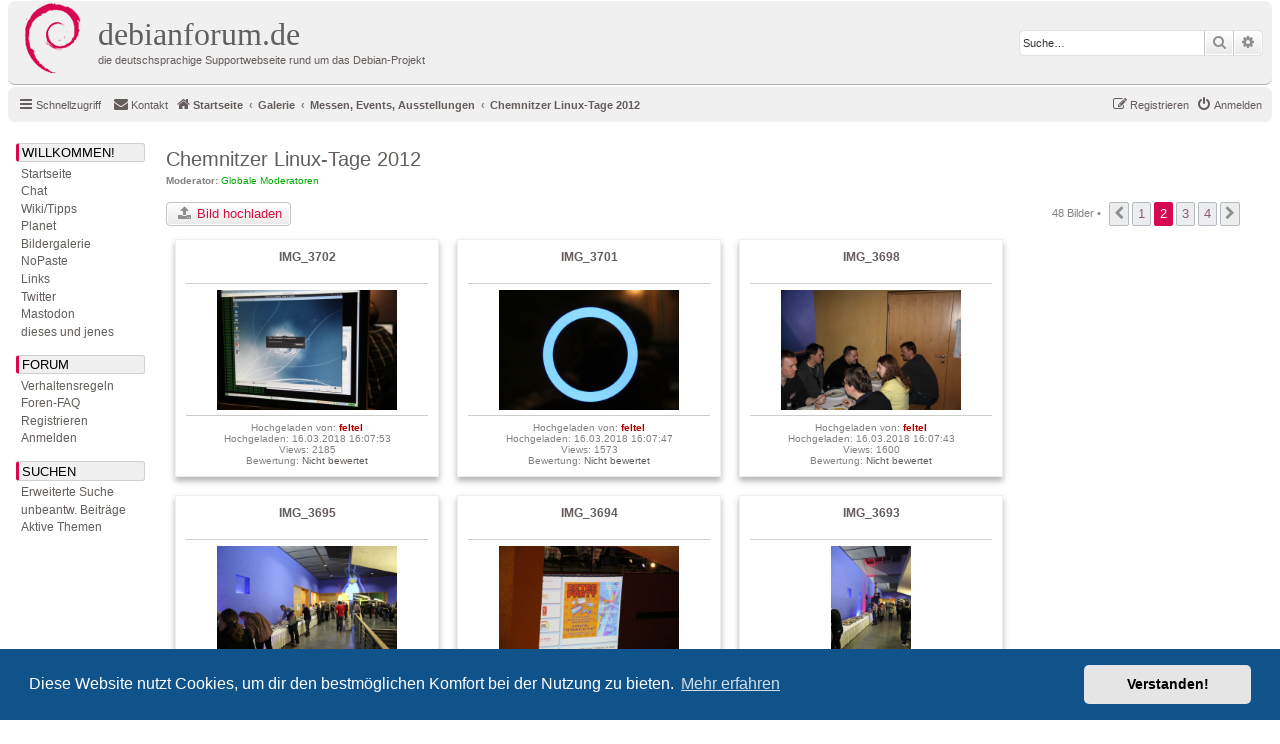

--- FILE ---
content_type: text/html; charset=UTF-8
request_url: https://debianforum.de/forum/gallery/album/10/page/2?sk=t&sd=d&sid=97d1c0fa49513510bf9f428e83e1c0d8
body_size: 5938
content:
	<!DOCTYPE html>
<html dir="ltr" lang="de">
<head>
<meta charset="utf-8" />
<meta http-equiv="X-UA-Compatible" content="IE=edge">
<meta name="viewport" content="width=device-width, initial-scale=1" />

<title>debianforum.de - Chemnitzer Linux-Tage 2012 - Seite 2</title>

	<link rel="alternate" type="application/atom+xml" title="Feed - debianforum.de" href="/forum/feed?sid=36c721da2ddf5cc637f3971cad2f8aa1">	<link rel="alternate" type="application/atom+xml" title="Feed - Neuigkeiten" href="/forum/feed/news?sid=36c721da2ddf5cc637f3971cad2f8aa1">	<link rel="alternate" type="application/atom+xml" title="Feed - Alle Foren" href="/forum/feed/forums?sid=36c721da2ddf5cc637f3971cad2f8aa1">	<link rel="alternate" type="application/atom+xml" title="Feed - Neue Themen" href="/forum/feed/topics?sid=36c721da2ddf5cc637f3971cad2f8aa1">	<link rel="alternate" type="application/atom+xml" title="Feed - Aktive Themen" href="/forum/feed/topics_active?sid=36c721da2ddf5cc637f3971cad2f8aa1">			

<!--
	phpBB style name: debianforum.de
	Based on style:   prosilver (this is the default phpBB3 style)
	Original author:  Tom Beddard ( http://www.subBlue.com/ )
	Modified by: debianforum.de style team: https://debianforum.de/forum/viewtopic.php?f=14&t=165818
-->

<link href="./../../../../assets/css/font-awesome.min.css?assets_version=131" rel="stylesheet">
<link href="./../../../../styles/debianforumde/theme/stylesheet.css?assets_version=131" rel="stylesheet">
<link href="./../../../../styles/debianforumde/theme/de/stylesheet.css?assets_version=131" rel="stylesheet">



	<link href="./../../../../assets/cookieconsent/cookieconsent.min.css?assets_version=131" rel="stylesheet">

<!--[if lte IE 9]>
	<link href="./../../../../styles/debianforumde/theme/tweaks.css?assets_version=131" rel="stylesheet">
<![endif]-->


<link href="./../../../../ext/phpbbde/pastebin/styles/debianforumde/theme/pastebin.css?assets_version=131" rel="stylesheet" media="screen">
<link href="./../../../../ext/phpbbgallery/core/styles/prosilver/theme/gallery.css?assets_version=131" rel="stylesheet" media="screen">
<link href="./../../../../ext/phpbbgallery/core/styles/all/theme/default.css?assets_version=131" rel="stylesheet" media="screen">
<link href="./../../../../ext/rmcgirr83/contactadmin/styles/prosilver/theme/imageset.css?assets_version=131" rel="stylesheet" media="screen">



</head>
<body id="phpbb" class="nojs notouch section-app/gallery/album/10/page/2 ltr ">



<div id="wrap" class="wrap">
	<a id="top" class="top-anchor" accesskey="t"></a>
	<div id="page-header">
		<div class="headerbar" role="banner">
					<div class="inner">

			<div id="site-description" class="site-description">
				<a id="logo" class="logo" href="./../../../../index.php?sid=36c721da2ddf5cc637f3971cad2f8aa1" title="Startseite"><span class="site_logo"></span></a>

				<!-- Debianforum: Titel klickbar -->			
				<a id="dfdeHeader" class="dfdeHeader" href="./../../../../index.php?sid=36c721da2ddf5cc637f3971cad2f8aa1" title="Startseite">
				<h1>debianforum.de</h1>
				<p>die deutschsprachige Supportwebseite rund um das Debian-Projekt</p>
				</a>
				<!-- -->

				<p class="skiplink"><a href="#start_here">Zum Inhalt</a></p>
			</div>

									<div id="search-box" class="search-box search-header" role="search">
				<form action="./../../../../search.php?sid=36c721da2ddf5cc637f3971cad2f8aa1" method="get" id="search">
				<fieldset>
					<input name="keywords" id="keywords" type="search" maxlength="128" title="Suche nach Wörtern" class="inputbox search tiny" size="20" value="" placeholder="Suche…" />
					<button class="button button-search" type="submit" title="Suche">
						<i class="icon fa-search fa-fw" aria-hidden="true"></i><span class="sr-only">Suche</span>
					</button>
					<a href="./../../../../search.php?sid=36c721da2ddf5cc637f3971cad2f8aa1" class="button button-search-end" title="Erweiterte Suche">
						<i class="icon fa-cog fa-fw" aria-hidden="true"></i><span class="sr-only">Erweiterte Suche</span>
					</a>
					<input type="hidden" name="sid" value="36c721da2ddf5cc637f3971cad2f8aa1" />

					<input type="hidden" name="sr" value="topics" />
				</fieldset>
				</form>
			</div>
						
			</div>
					</div>
				<div class="navbar" role="navigation">
	<div class="inner">

	<ul id="nav-main" class="nav-main linklist" role="menubar">

		<li id="quick-links" class="quick-links dropdown-container responsive-menu" data-skip-responsive="true">
			<a href="#" class="dropdown-trigger">
				<i class="icon fa-bars fa-fw" aria-hidden="true"></i><span>Schnellzugriff</span>
			</a>
			<div class="dropdown">
				<div class="pointer"><div class="pointer-inner"></div></div>
				<ul class="dropdown-contents" role="menu">
					
											<li class="separator"></li>
																									<li>
								<a href="./../../../../search.php?search_id=unanswered&amp;sid=36c721da2ddf5cc637f3971cad2f8aa1" role="menuitem">
									<i class="icon fa-file-o fa-fw icon-gray" aria-hidden="true"></i><span>Unbeantwortete Themen</span>
								</a>
							</li>
							<li>
								<a href="./../../../../search.php?search_id=active_topics&amp;sid=36c721da2ddf5cc637f3971cad2f8aa1" role="menuitem">
									<i class="icon fa-file-o fa-fw icon-blue" aria-hidden="true"></i><span>Aktive Themen</span>
								</a>
							</li>
							<li class="separator"></li>
							<li>
								<a href="./../../../../search.php?sid=36c721da2ddf5cc637f3971cad2f8aa1" role="menuitem">
									<i class="icon fa-search fa-fw" aria-hidden="true"></i><span>Suche</span>
								</a>
							</li>
					
										<li class="separator"></li>

									</ul>
			</div>
		</li>

				<li data-skip-responsive="true">
		</li>
			<li class="" data-last-responsive="true">
		<a href="/forum/contactadmin?sid=36c721da2ddf5cc637f3971cad2f8aa1" role="menuitem">
			<i class="icon fa-envelope fa-fw" aria-hidden="true"></i><span>Kontakt</span>
		</a>
	</li>
				
			<li class="rightside"  data-skip-responsive="true">
			<a href="./../../../../ucp.php?mode=login&amp;redirect=app.php%2Fgallery%2Falbum%2F10%2Fpage%2F2%3Fsd%3Dd%26sk%3Dt&amp;sid=36c721da2ddf5cc637f3971cad2f8aa1" title="Anmelden" accesskey="x" role="menuitem">
				<i class="icon fa-power-off fa-fw" aria-hidden="true"></i><span>Anmelden</span>
			</a>
		</li>
					<li class="rightside" data-skip-responsive="true">
				<a href="./../../../../ucp.php?mode=register&amp;sid=36c721da2ddf5cc637f3971cad2f8aa1" role="menuitem">
					<i class="icon fa-pencil-square-o  fa-fw" aria-hidden="true"></i><span>Registrieren</span>
				</a>
			</li>
					        <!--  DEBIANFORUM: keine brotkrummennagivation
        </ul>

        <ul id="nav-breadcrumbs" class="nav-breadcrumbs linklist navlinks" role="menubar">
        -->
				
		
		<li class="breadcrumbs" itemscope itemtype="https://schema.org/BreadcrumbList">

			
							<span class="crumb" itemtype="https://schema.org/ListItem" itemprop="itemListElement" itemscope><a itemprop="item" href="./../../../../index.php?sid=36c721da2ddf5cc637f3971cad2f8aa1" accesskey="h" data-navbar-reference="index"><i class="icon fa-home fa-fw"></i><span itemprop="name">Startseite</span></a><meta itemprop="position" content="1" /></span>

											
								<span class="crumb" itemtype="https://schema.org/ListItem" itemprop="itemListElement" itemscope><a itemprop="item" href="/forum/gallery?sid=36c721da2ddf5cc637f3971cad2f8aa1"><span itemprop="name">Galerie</span></a><meta itemprop="position" content="2" /></span>
															
								<span class="crumb" itemtype="https://schema.org/ListItem" itemprop="itemListElement" itemscope><a itemprop="item" href="/forum/gallery/album/2?sid=36c721da2ddf5cc637f3971cad2f8aa1"><span itemprop="name">Messen, Events, Ausstellungen</span></a><meta itemprop="position" content="3" /></span>
															
								<span class="crumb" itemtype="https://schema.org/ListItem" itemprop="itemListElement" itemscope><a itemprop="item" href="/forum/gallery/album/10?sid=36c721da2ddf5cc637f3971cad2f8aa1"><span itemprop="name">Chemnitzer Linux-Tage 2012</span></a><meta itemprop="position" content="4" /></span>
							
					</li>

		
					<li class="rightside responsive-search">
				<a href="./../../../../search.php?sid=36c721da2ddf5cc637f3971cad2f8aa1" title="Zeigt die erweiterten Suchoptionen an" role="menuitem">
					<i class="icon fa-search fa-fw" aria-hidden="true"></i><span class="sr-only">Suche</span>
				</a>
			</li>
			</ul>

	</div>
</div>
	</div>

	<div id=debianforum-outer> <!-- div ende ist in overall_footer.html --> 
	

<!-- debianforum: anfang -->
<div class="debianforumde-sidebar">
<div id=debianforum_nav>
<a id="navijump" name="navijump" accesskey="n"></a><div class="menuitem" style="margin-bottom:3px;" title="WILLKOMMEN!">Willkommen!</div>
<div class="menusubitem"><a href="./../../../../index.php?sid=36c721da2ddf5cc637f3971cad2f8aa1" title="Startseite">Startseite</a></div>
<div class="menusubitem"><a href="//wiki.debianforum.de/debianforum.de/JabberChat" title="Chat">Chat</a></div>
<div class="menusubitem"><a href="//wiki.debianforum.de/" title="Wiki/Tipps">Wiki/Tipps</a></div>
<div class="menusubitem"><a href="//planet.debianforum.de/" title="Planet">Planet</a></div>
<div class="menusubitem"><a href="/forum/gallery?sid=36c721da2ddf5cc637f3971cad2f8aa1" title="Bildergalerie">Bildergalerie</a></div>
<div class="menusubitem"><a href="/forum/pastebin/?sid=36c721da2ddf5cc637f3971cad2f8aa1" title="NoPaste">NoPaste</a></div>
<div class="menusubitem"><a href="//wiki.debianforum.de/Links" title="Links">Links</a></div>
<div class="menusubitem"><a href="///twitter.com/debianforum_de" title="debianforum.de auf Twitter">Twitter</a></div>
<div class="menusubitem"><a href="///mastodon.social/@debianforum_de" title="debianforum.de auf Mastodon">Mastodon</a></div>

<div class="menusubitem"><a href="//wiki.debianforum.de/DiesesUndJenes" title="dieses und jenes">dieses und jenes</a></div>

<div class="menuitem" style="margin-top:15px;margin-bottom:3px;" title="FORUM">Forum</div>
<div class="menusubitem"><a href="//wiki.debianforum.de/debianforum.de/Verhaltensregeln" title="Verhaltensregeln">Verhaltensregeln</a></div>
<div class="menusubitem"><a href="/forum/help/faq?sid=36c721da2ddf5cc637f3971cad2f8aa1" title="Häufig gestellte Fragen">Foren-FAQ</a></div>
<div class="menusubitem"><a href="./../../../../ucp.php?mode=register&amp;sid=36c721da2ddf5cc637f3971cad2f8aa1" title="Registrieren">Registrieren</a></div><div class="menusubitem"><a href="./../../../../ucp.php?mode=login&amp;redirect=app.php%2Fgallery%2Falbum%2F10%2Fpage%2F2%3Fsd%3Dd%26sk%3Dt&amp;sid=36c721da2ddf5cc637f3971cad2f8aa1" title="Anmelden">Anmelden</a></div>

<div class="menuitem" style="margin-top:15px;margin-bottom:3px;" title="SUCHEN">Suchen</div>
<div class="menusubitem"><a href="./../../../../search.php?sid=36c721da2ddf5cc637f3971cad2f8aa1" title="Zeigt die erweiterten Suchoptionen an">Erweiterte Suche</a></div>
<div class="menusubitem"><a href="./../../../../search.php?search_id=unanswered&amp;sid=36c721da2ddf5cc637f3971cad2f8aa1" title="Unbeantwortete Themen">unbeantw. Beitr&auml;ge</a></div>
<div class="menusubitem"><a href="./../../../../search.php?search_id=active_topics&amp;sid=36c721da2ddf5cc637f3971cad2f8aa1" title="Aktive Themen">Aktive Themen</a></div>
<p/>
</div>
</div>  
<!-- ende -->

	
	<a id="start_here" class="anchor"></a>
	<div id="page-body" class="page-body" role="main">
		
		
	
<h2><a href="/forum/gallery/album/10?sid=36c721da2ddf5cc637f3971cad2f8aa1">Chemnitzer Linux-Tage 2012</a></h2>

<div>
	<!-- NOTE: remove the style="display: none !important;" when you want to have the album description on the album body -->
					<strong>Moderator:</strong> <a style="color:#00AA00;" href="./../../../../memberlist.php?mode=group&amp;g=15197&amp;sid=36c721da2ddf5cc637f3971cad2f8aa1">Globale Moderatoren</a><br />		</div>


	<div class="action-bar bar-top" ><br />

			<a href="/forum/gallery/album/10/upload?sid=36c721da2ddf5cc637f3971cad2f8aa1" title="Bild hochladen" class="button"><i class="icon fa-upload fa-fw" aria-hidden="true"></i> <span>Bild hochladen</span></a>
				
	
			<div class="pagination">
			48 Bilder
							 &bull; <ul>
			<li class="arrow previous"><a class="button button-icon-only" href="/forum/gallery/album/10?sk=t&amp;sd=d&amp;sid=36c721da2ddf5cc637f3971cad2f8aa1" rel="prev" role="button"><i class="icon fa-chevron-left fa-fw" aria-hidden="true"></i><span class="sr-only">Vorherige</span></a></li>
				<li><a class="button" href="/forum/gallery/album/10?sk=t&amp;sd=d&amp;sid=36c721da2ddf5cc637f3971cad2f8aa1" role="button">1</a></li>
			<li class="active"><span>2</span></li>
				<li><a class="button" href="/forum/gallery/album/10/page/3?sk=t&amp;sd=d&amp;sid=36c721da2ddf5cc637f3971cad2f8aa1" role="button">3</a></li>
				<li><a class="button" href="/forum/gallery/album/10/page/4?sk=t&amp;sd=d&amp;sid=36c721da2ddf5cc637f3971cad2f8aa1" role="button">4</a></li>
				<li class="arrow next"><a class="button button-icon-only" href="/forum/gallery/album/10/page/3?sk=t&amp;sd=d&amp;sid=36c721da2ddf5cc637f3971cad2f8aa1" rel="next" role="button"><i class="icon fa-chevron-right fa-fw" aria-hidden="true"></i><span class="sr-only">Nächste</span></a></li>
	</ul>
					</div>
	
	
	</div>

			<span class="clear"></span>
<div  class="polaroid">
		<p style="white-space: nowrap; overflow: hidden; text-overflow: ellipsis; font-weight: bold; font-size: 1.2em;">
		<a href="/forum/gallery/image/910?sid=36c721da2ddf5cc637f3971cad2f8aa1">IMG_3702</a>	</p>
	<hr />
	<div id="thumbnail">
	<a href="/forum/gallery/image/910?sid=36c721da2ddf5cc637f3971cad2f8aa1"><img src="/forum/gallery/image/910/mini?sid=36c721da2ddf5cc637f3971cad2f8aa1" alt="IMG_3702" title="IMG_3702" /></a>	</div>
	<hr />
		Hochgeladen von: <a href="./../../../../memberlist.php?mode=viewprofile&amp;u=2&amp;sid=36c721da2ddf5cc637f3971cad2f8aa1" style="color: #AA0000;" class="username-coloured">feltel</a><br />	Hochgeladen: 16.03.2018 16:07:53<br />	Views: 2185<br />	Bewertung: <a href="/forum/gallery/image/910?sid=36c721da2ddf5cc637f3971cad2f8aa1#rating">Nicht bewertet</a><br />			</div>

<div  class="polaroid">
		<p style="white-space: nowrap; overflow: hidden; text-overflow: ellipsis; font-weight: bold; font-size: 1.2em;">
		<a href="/forum/gallery/image/909?sid=36c721da2ddf5cc637f3971cad2f8aa1">IMG_3701</a>	</p>
	<hr />
	<div id="thumbnail">
	<a href="/forum/gallery/image/909?sid=36c721da2ddf5cc637f3971cad2f8aa1"><img src="/forum/gallery/image/909/mini?sid=36c721da2ddf5cc637f3971cad2f8aa1" alt="IMG_3701" title="IMG_3701" /></a>	</div>
	<hr />
		Hochgeladen von: <a href="./../../../../memberlist.php?mode=viewprofile&amp;u=2&amp;sid=36c721da2ddf5cc637f3971cad2f8aa1" style="color: #AA0000;" class="username-coloured">feltel</a><br />	Hochgeladen: 16.03.2018 16:07:47<br />	Views: 1573<br />	Bewertung: <a href="/forum/gallery/image/909?sid=36c721da2ddf5cc637f3971cad2f8aa1#rating">Nicht bewertet</a><br />			</div>

<div  class="polaroid">
		<p style="white-space: nowrap; overflow: hidden; text-overflow: ellipsis; font-weight: bold; font-size: 1.2em;">
		<a href="/forum/gallery/image/908?sid=36c721da2ddf5cc637f3971cad2f8aa1">IMG_3698</a>	</p>
	<hr />
	<div id="thumbnail">
	<a href="/forum/gallery/image/908?sid=36c721da2ddf5cc637f3971cad2f8aa1"><img src="/forum/gallery/image/908/mini?sid=36c721da2ddf5cc637f3971cad2f8aa1" alt="IMG_3698" title="IMG_3698" /></a>	</div>
	<hr />
		Hochgeladen von: <a href="./../../../../memberlist.php?mode=viewprofile&amp;u=2&amp;sid=36c721da2ddf5cc637f3971cad2f8aa1" style="color: #AA0000;" class="username-coloured">feltel</a><br />	Hochgeladen: 16.03.2018 16:07:43<br />	Views: 1600<br />	Bewertung: <a href="/forum/gallery/image/908?sid=36c721da2ddf5cc637f3971cad2f8aa1#rating">Nicht bewertet</a><br />			</div>

<div  class="polaroid">
		<p style="white-space: nowrap; overflow: hidden; text-overflow: ellipsis; font-weight: bold; font-size: 1.2em;">
		<a href="/forum/gallery/image/907?sid=36c721da2ddf5cc637f3971cad2f8aa1">IMG_3695</a>	</p>
	<hr />
	<div id="thumbnail">
	<a href="/forum/gallery/image/907?sid=36c721da2ddf5cc637f3971cad2f8aa1"><img src="/forum/gallery/image/907/mini?sid=36c721da2ddf5cc637f3971cad2f8aa1" alt="IMG_3695" title="IMG_3695" /></a>	</div>
	<hr />
		Hochgeladen von: <a href="./../../../../memberlist.php?mode=viewprofile&amp;u=2&amp;sid=36c721da2ddf5cc637f3971cad2f8aa1" style="color: #AA0000;" class="username-coloured">feltel</a><br />	Hochgeladen: 16.03.2018 16:07:38<br />	Views: 1505<br />	Bewertung: <a href="/forum/gallery/image/907?sid=36c721da2ddf5cc637f3971cad2f8aa1#rating">Nicht bewertet</a><br />			</div>

<div  class="polaroid">
		<p style="white-space: nowrap; overflow: hidden; text-overflow: ellipsis; font-weight: bold; font-size: 1.2em;">
		<a href="/forum/gallery/image/906?sid=36c721da2ddf5cc637f3971cad2f8aa1">IMG_3694</a>	</p>
	<hr />
	<div id="thumbnail">
	<a href="/forum/gallery/image/906?sid=36c721da2ddf5cc637f3971cad2f8aa1"><img src="/forum/gallery/image/906/mini?sid=36c721da2ddf5cc637f3971cad2f8aa1" alt="IMG_3694" title="IMG_3694" /></a>	</div>
	<hr />
		Hochgeladen von: <a href="./../../../../memberlist.php?mode=viewprofile&amp;u=2&amp;sid=36c721da2ddf5cc637f3971cad2f8aa1" style="color: #AA0000;" class="username-coloured">feltel</a><br />	Hochgeladen: 16.03.2018 16:07:32<br />	Views: 1513<br />	Bewertung: <a href="/forum/gallery/image/906?sid=36c721da2ddf5cc637f3971cad2f8aa1#rating">Nicht bewertet</a><br />			</div>

<div  class="polaroid">
		<p style="white-space: nowrap; overflow: hidden; text-overflow: ellipsis; font-weight: bold; font-size: 1.2em;">
		<a href="/forum/gallery/image/905?sid=36c721da2ddf5cc637f3971cad2f8aa1">IMG_3693</a>	</p>
	<hr />
	<div id="thumbnail">
	<a href="/forum/gallery/image/905?sid=36c721da2ddf5cc637f3971cad2f8aa1"><img src="/forum/gallery/image/905/mini?sid=36c721da2ddf5cc637f3971cad2f8aa1" alt="IMG_3693" title="IMG_3693" /></a>	</div>
	<hr />
		Hochgeladen von: <a href="./../../../../memberlist.php?mode=viewprofile&amp;u=2&amp;sid=36c721da2ddf5cc637f3971cad2f8aa1" style="color: #AA0000;" class="username-coloured">feltel</a><br />	Hochgeladen: 16.03.2018 16:07:27<br />	Views: 1513<br />	Bewertung: <a href="/forum/gallery/image/905?sid=36c721da2ddf5cc637f3971cad2f8aa1#rating">Nicht bewertet</a><br />			</div>

<div  class="polaroid">
		<p style="white-space: nowrap; overflow: hidden; text-overflow: ellipsis; font-weight: bold; font-size: 1.2em;">
		<a href="/forum/gallery/image/904?sid=36c721da2ddf5cc637f3971cad2f8aa1">IMG_3692</a>	</p>
	<hr />
	<div id="thumbnail">
	<a href="/forum/gallery/image/904?sid=36c721da2ddf5cc637f3971cad2f8aa1"><img src="/forum/gallery/image/904/mini?sid=36c721da2ddf5cc637f3971cad2f8aa1" alt="IMG_3692" title="IMG_3692" /></a>	</div>
	<hr />
		Hochgeladen von: <a href="./../../../../memberlist.php?mode=viewprofile&amp;u=2&amp;sid=36c721da2ddf5cc637f3971cad2f8aa1" style="color: #AA0000;" class="username-coloured">feltel</a><br />	Hochgeladen: 16.03.2018 16:07:25<br />	Views: 1553<br />	Bewertung: <a href="/forum/gallery/image/904?sid=36c721da2ddf5cc637f3971cad2f8aa1#rating">Nicht bewertet</a><br />			</div>

<div  class="polaroid">
		<p style="white-space: nowrap; overflow: hidden; text-overflow: ellipsis; font-weight: bold; font-size: 1.2em;">
		<a href="/forum/gallery/image/903?sid=36c721da2ddf5cc637f3971cad2f8aa1">IMG_3691</a>	</p>
	<hr />
	<div id="thumbnail">
	<a href="/forum/gallery/image/903?sid=36c721da2ddf5cc637f3971cad2f8aa1"><img src="/forum/gallery/image/903/mini?sid=36c721da2ddf5cc637f3971cad2f8aa1" alt="IMG_3691" title="IMG_3691" /></a>	</div>
	<hr />
		Hochgeladen von: <a href="./../../../../memberlist.php?mode=viewprofile&amp;u=2&amp;sid=36c721da2ddf5cc637f3971cad2f8aa1" style="color: #AA0000;" class="username-coloured">feltel</a><br />	Hochgeladen: 16.03.2018 16:07:20<br />	Views: 1775<br />	Bewertung: <a href="/forum/gallery/image/903?sid=36c721da2ddf5cc637f3971cad2f8aa1#rating">Nicht bewertet</a><br />			</div>

<div  class="polaroid">
		<p style="white-space: nowrap; overflow: hidden; text-overflow: ellipsis; font-weight: bold; font-size: 1.2em;">
		<a href="/forum/gallery/image/902?sid=36c721da2ddf5cc637f3971cad2f8aa1">IMG_3690</a>	</p>
	<hr />
	<div id="thumbnail">
	<a href="/forum/gallery/image/902?sid=36c721da2ddf5cc637f3971cad2f8aa1"><img src="/forum/gallery/image/902/mini?sid=36c721da2ddf5cc637f3971cad2f8aa1" alt="IMG_3690" title="IMG_3690" /></a>	</div>
	<hr />
		Hochgeladen von: <a href="./../../../../memberlist.php?mode=viewprofile&amp;u=2&amp;sid=36c721da2ddf5cc637f3971cad2f8aa1" style="color: #AA0000;" class="username-coloured">feltel</a><br />	Hochgeladen: 16.03.2018 16:07:14<br />	Views: 1472<br />	Bewertung: <a href="/forum/gallery/image/902?sid=36c721da2ddf5cc637f3971cad2f8aa1#rating">Nicht bewertet</a><br />			</div>

<div  class="polaroid">
		<p style="white-space: nowrap; overflow: hidden; text-overflow: ellipsis; font-weight: bold; font-size: 1.2em;">
		<a href="/forum/gallery/image/901?sid=36c721da2ddf5cc637f3971cad2f8aa1">IMG_3689</a>	</p>
	<hr />
	<div id="thumbnail">
	<a href="/forum/gallery/image/901?sid=36c721da2ddf5cc637f3971cad2f8aa1"><img src="/forum/gallery/image/901/mini?sid=36c721da2ddf5cc637f3971cad2f8aa1" alt="IMG_3689" title="IMG_3689" /></a>	</div>
	<hr />
		Hochgeladen von: <a href="./../../../../memberlist.php?mode=viewprofile&amp;u=2&amp;sid=36c721da2ddf5cc637f3971cad2f8aa1" style="color: #AA0000;" class="username-coloured">feltel</a><br />	Hochgeladen: 16.03.2018 16:07:09<br />	Views: 1542<br />	Bewertung: <a href="/forum/gallery/image/901?sid=36c721da2ddf5cc637f3971cad2f8aa1#rating">Nicht bewertet</a><br />			</div>

<div  class="polaroid">
		<p style="white-space: nowrap; overflow: hidden; text-overflow: ellipsis; font-weight: bold; font-size: 1.2em;">
		<a href="/forum/gallery/image/900?sid=36c721da2ddf5cc637f3971cad2f8aa1">IMG_3688</a>	</p>
	<hr />
	<div id="thumbnail">
	<a href="/forum/gallery/image/900?sid=36c721da2ddf5cc637f3971cad2f8aa1"><img src="/forum/gallery/image/900/mini?sid=36c721da2ddf5cc637f3971cad2f8aa1" alt="IMG_3688" title="IMG_3688" /></a>	</div>
	<hr />
		Hochgeladen von: <a href="./../../../../memberlist.php?mode=viewprofile&amp;u=2&amp;sid=36c721da2ddf5cc637f3971cad2f8aa1" style="color: #AA0000;" class="username-coloured">feltel</a><br />	Hochgeladen: 16.03.2018 16:07:04<br />	Views: 1452<br />	Bewertung: <a href="/forum/gallery/image/900?sid=36c721da2ddf5cc637f3971cad2f8aa1#rating">Nicht bewertet</a><br />			</div>

<div  class="polaroid">
		<p style="white-space: nowrap; overflow: hidden; text-overflow: ellipsis; font-weight: bold; font-size: 1.2em;">
		<a href="/forum/gallery/image/899?sid=36c721da2ddf5cc637f3971cad2f8aa1">IMG_3687</a>	</p>
	<hr />
	<div id="thumbnail">
	<a href="/forum/gallery/image/899?sid=36c721da2ddf5cc637f3971cad2f8aa1"><img src="/forum/gallery/image/899/mini?sid=36c721da2ddf5cc637f3971cad2f8aa1" alt="IMG_3687" title="IMG_3687" /></a>	</div>
	<hr />
		Hochgeladen von: <a href="./../../../../memberlist.php?mode=viewprofile&amp;u=2&amp;sid=36c721da2ddf5cc637f3971cad2f8aa1" style="color: #AA0000;" class="username-coloured">feltel</a><br />	Hochgeladen: 16.03.2018 16:07:00<br />	Views: 1899<br />	Bewertung: <a href="/forum/gallery/image/899?sid=36c721da2ddf5cc637f3971cad2f8aa1#rating">Nicht bewertet</a><br />			</div>

<div  class="polaroid">
		<p style="white-space: nowrap; overflow: hidden; text-overflow: ellipsis; font-weight: bold; font-size: 1.2em;">
		<a href="/forum/gallery/image/898?sid=36c721da2ddf5cc637f3971cad2f8aa1">IMG_3686</a>	</p>
	<hr />
	<div id="thumbnail">
	<a href="/forum/gallery/image/898?sid=36c721da2ddf5cc637f3971cad2f8aa1"><img src="/forum/gallery/image/898/mini?sid=36c721da2ddf5cc637f3971cad2f8aa1" alt="IMG_3686" title="IMG_3686" /></a>	</div>
	<hr />
		Hochgeladen von: <a href="./../../../../memberlist.php?mode=viewprofile&amp;u=2&amp;sid=36c721da2ddf5cc637f3971cad2f8aa1" style="color: #AA0000;" class="username-coloured">feltel</a><br />	Hochgeladen: 16.03.2018 16:06:56<br />	Views: 1481<br />	Bewertung: <a href="/forum/gallery/image/898?sid=36c721da2ddf5cc637f3971cad2f8aa1#rating">Nicht bewertet</a><br />			</div>

<div  class="polaroid">
		<p style="white-space: nowrap; overflow: hidden; text-overflow: ellipsis; font-weight: bold; font-size: 1.2em;">
		<a href="/forum/gallery/image/897?sid=36c721da2ddf5cc637f3971cad2f8aa1">IMG_3681</a>	</p>
	<hr />
	<div id="thumbnail">
	<a href="/forum/gallery/image/897?sid=36c721da2ddf5cc637f3971cad2f8aa1"><img src="/forum/gallery/image/897/mini?sid=36c721da2ddf5cc637f3971cad2f8aa1" alt="IMG_3681" title="IMG_3681" /></a>	</div>
	<hr />
		Hochgeladen von: <a href="./../../../../memberlist.php?mode=viewprofile&amp;u=2&amp;sid=36c721da2ddf5cc637f3971cad2f8aa1" style="color: #AA0000;" class="username-coloured">feltel</a><br />	Hochgeladen: 16.03.2018 16:06:51<br />	Views: 1474<br />	Bewertung: <a href="/forum/gallery/image/897?sid=36c721da2ddf5cc637f3971cad2f8aa1#rating">Nicht bewertet</a><br />			</div>

<div  class="polaroid">
		<p style="white-space: nowrap; overflow: hidden; text-overflow: ellipsis; font-weight: bold; font-size: 1.2em;">
		<a href="/forum/gallery/image/896?sid=36c721da2ddf5cc637f3971cad2f8aa1">IMG_3684</a>	</p>
	<hr />
	<div id="thumbnail">
	<a href="/forum/gallery/image/896?sid=36c721da2ddf5cc637f3971cad2f8aa1"><img src="/forum/gallery/image/896/mini?sid=36c721da2ddf5cc637f3971cad2f8aa1" alt="IMG_3684" title="IMG_3684" /></a>	</div>
	<hr />
		Hochgeladen von: <a href="./../../../../memberlist.php?mode=viewprofile&amp;u=2&amp;sid=36c721da2ddf5cc637f3971cad2f8aa1" style="color: #AA0000;" class="username-coloured">feltel</a><br />	Hochgeladen: 16.03.2018 16:06:47<br />	Views: 1493<br />	Bewertung: <a href="/forum/gallery/image/896?sid=36c721da2ddf5cc637f3971cad2f8aa1#rating">Nicht bewertet</a><br />			</div>

	<span class="clear"></span>
	
		<form action="/forum/gallery/album/10?sid=36c721da2ddf5cc637f3971cad2f8aa1" method="post">
	<fieldset class="display-options">
									<label>Sortiere nach <select name="sk" id="sk"><option value="t" selected="selected">Zeit</option><option value="n">Bildname</option><option value="vc">Betrachtet</option><option value="u">Benutzername</option><option value="ra">Bewertung</option><option value="r">Anzahl der Bewertungen</option><option value="c">Kommentare</option><option value="lc">Neuer Kommentar</option></select></label>
			<label><select name="sd" id="sd"><option value="a">Aufsteigend</option><option value="d" selected="selected">Absteigend</option></select> <input type="submit" name="sort" value="Los" class="button2" /></label>
			</fieldset>
	</form>
	<hr />
			<div class="action-bar bar-bottom">
					<a href="/forum/gallery/album/10/upload?sid=36c721da2ddf5cc637f3971cad2f8aa1" title="Bild hochladen" class="button"><i class="icon fa-upload fa-fw" aria-hidden="true"></i> <span>Bild hochladen</span></a>
		
				<div class="pagination">
			48 Bilder
							 &bull; <ul>
			<li class="arrow previous"><a class="button button-icon-only" href="/forum/gallery/album/10?sk=t&amp;sd=d&amp;sid=36c721da2ddf5cc637f3971cad2f8aa1" rel="prev" role="button"><i class="icon fa-chevron-left fa-fw" aria-hidden="true"></i><span class="sr-only">Vorherige</span></a></li>
				<li><a class="button" href="/forum/gallery/album/10?sk=t&amp;sd=d&amp;sid=36c721da2ddf5cc637f3971cad2f8aa1" role="button">1</a></li>
			<li class="active"><span>2</span></li>
				<li><a class="button" href="/forum/gallery/album/10/page/3?sk=t&amp;sd=d&amp;sid=36c721da2ddf5cc637f3971cad2f8aa1" role="button">3</a></li>
				<li><a class="button" href="/forum/gallery/album/10/page/4?sk=t&amp;sd=d&amp;sid=36c721da2ddf5cc637f3971cad2f8aa1" role="button">4</a></li>
				<li class="arrow next"><a class="button button-icon-only" href="/forum/gallery/album/10/page/3?sk=t&amp;sd=d&amp;sid=36c721da2ddf5cc637f3971cad2f8aa1" rel="next" role="button"><i class="icon fa-chevron-right fa-fw" aria-hidden="true"></i><span class="sr-only">Nächste</span></a></li>
	</ul>
					</div>
			</div>
	<br />
	<br />
	
<p class="jumpbox-return"><a href="/forum/gallery?sid=36c721da2ddf5cc637f3971cad2f8aa1" class="left-box arrow-left" accesskey="r">zurück zur Galerie</a></p>
	<br /><br />


	<h3>Berechtigungen in diesem Album</h3>
	<p>Du <strong>darfst</strong> Bilder in diesem Album ansehen<br />Du <strong>darfst keine</strong> neuen Bilder in diesem Album hochladen<br />Du <strong>darfst</strong> deine Bilder in diesem Album <strong>nicht</strong> bearbeiten<br />Du <strong>darfst</strong> deine Bilder in diesem Album <strong>nicht</strong> löschen<br />Du <strong>darfst keine</strong> Bilder in diesem Album bewerten<br /></p>

					</div> 
	</div> 	<!-- ende debianforum outer -->

</div> <!-- ende wrap -->

<div id="DebianforumLeisteUnten" class="DebianforumLeisteUnten"> 

<div id="page-footer" class="page-footer" role="contentinfo">
	<div class="navbar" role="navigation">
	<div class="inner">

	<ul id="nav-footer" class="nav-footer linklist" role="menubar">
		<li class="breadcrumbs">
									<span class="crumb"><a href="./../../../../index.php?sid=36c721da2ddf5cc637f3971cad2f8aa1" data-navbar-reference="index"><i class="icon fa-home fa-fw" aria-hidden="true"></i><span>Startseite</span></a></span>					</li>
		
				<li class="rightside">Alle Zeiten sind <span title="Europa/Berlin">UTC+01:00</span></li>
							<li class="rightside">
				<a href="/forum/user/delete_cookies?sid=36c721da2ddf5cc637f3971cad2f8aa1" data-ajax="true" data-refresh="true" role="menuitem">
					<i class="icon fa-trash fa-fw" aria-hidden="true"></i><span>Alle Cookies löschen</span>
				</a>
			</li>
												<li class="rightside" data-last-responsive="true">
		<a href="/forum/contactadmin?sid=36c721da2ddf5cc637f3971cad2f8aa1" role="menuitem">
			<i class="icon fa-envelope fa-fw" aria-hidden="true"></i><span>Kontakt</span>
		</a>
	</li>
			</ul>

	</div>
</div>

	<div class="copyright">
				
		<!-- Debianforum: disclaimer: -->
		Diese Webseite ist keine offizielle Webseite des <a href="https://www.debian.org/">Debian</a>-Projekts.
                <br /><a href="https://wiki.debianforum.de/debianforum.de/Impressum">Haftungsausschluss und Impressum</a> &ndash;
                <a href="./../../../../ucp.php?mode=privacy&amp;sid=36c721da2ddf5cc637f3971cad2f8aa1">Datenschutzerklärung</a> &ndash;
                <a href="https://wiki.debianforum.de/debianforum.de/Verhaltensregeln">Verhaltensregeln</a>
		<br /><br />
		<!-- -->

		Powered by <a href="https://www.phpbb.com/">phpBB</a>&reg; Forum Software &copy; phpBB Limited
		<br />Deutsche Übersetzung durch <a href="https://www.phpbb.de/">phpBB.de</a>							</div>

	<div id="darkenwrapper" class="darkenwrapper" data-ajax-error-title="AJAX-Fehler" data-ajax-error-text="Bei der Verarbeitung deiner Anfrage ist ein Fehler aufgetreten." data-ajax-error-text-abort="Der Benutzer hat die Anfrage abgebrochen." data-ajax-error-text-timeout="Bei deiner Anfrage ist eine Zeitüberschreitung aufgetreten. Bitte versuche es erneut." data-ajax-error-text-parsererror="Bei deiner Anfrage ist etwas falsch gelaufen und der Server hat eine ungültige Antwort zurückgegeben.">
		<div id="darken" class="darken">&nbsp;</div>
	</div>

	<div id="phpbb_alert" class="phpbb_alert" data-l-err="Fehler" data-l-timeout-processing-req="Bei der Anfrage ist eine Zeitüberschreitung aufgetreten.">
		<a href="#" class="alert_close">
			<i class="icon fa-times-circle fa-fw" aria-hidden="true"></i>
		</a>
		<h3 class="alert_title">&nbsp;</h3><p class="alert_text"></p>
	</div>
	<div id="phpbb_confirm" class="phpbb_alert">
		<a href="#" class="alert_close">
			<i class="icon fa-times-circle fa-fw" aria-hidden="true"></i>
		</a>
		<div class="alert_text"></div>
	</div>
</div>


</div> <!-- ende DebianforumLeisteUnten -->


<div>
	<a id="bottom" class="anchor" accesskey="z"></a>
	</div>

<script type="text/javascript" src="./../../../../assets/javascript/jquery-3.7.1.min.js?assets_version=131"></script>
<script type="text/javascript" src="./../../../../assets/javascript/core.js?assets_version=131"></script>

	<script src="./../../../../assets/cookieconsent/cookieconsent.min.js?assets_version=131"></script>
	<script>
		window.addEventListener("load", function(){
			window.cookieconsent.initialise({
				"palette": {
					"popup": {
						"background": "#0F538A"
					},
					"button": {
						"background": "#E5E5E5"
					}
				},
				"theme": "classic",
				"content": {
					"message": "Diese\u0020Website\u0020nutzt\u0020Cookies,\u0020um\u0020dir\u0020den\u0020bestm\u00F6glichen\u0020Komfort\u0020bei\u0020der\u0020Nutzung\u0020zu\u0020bieten.",
					"dismiss": "Verstanden\u0021",
					"link": "Mehr\u0020erfahren",
					"href": "https\u003A\/\/de.wikipedia.org\/wiki\/HTTP\u002DCookie"
				}
			})});
	</script>


<!--// Let's destroy all gallery stuff -->
<script>
	(function($) {  // Avoid conflicts with other libraries
		$('#pf_gallery_palbum').prop('disabled', true);
	})(jQuery); // Avoid conflicts with other libraries
</script>
<script src="./../../../../styles/debianforumde/template/forum_fn.js?assets_version=131"></script>
<script src="./../../../../styles/debianforumde/template/ajax.js?assets_version=131"></script>



</body>
</html>
